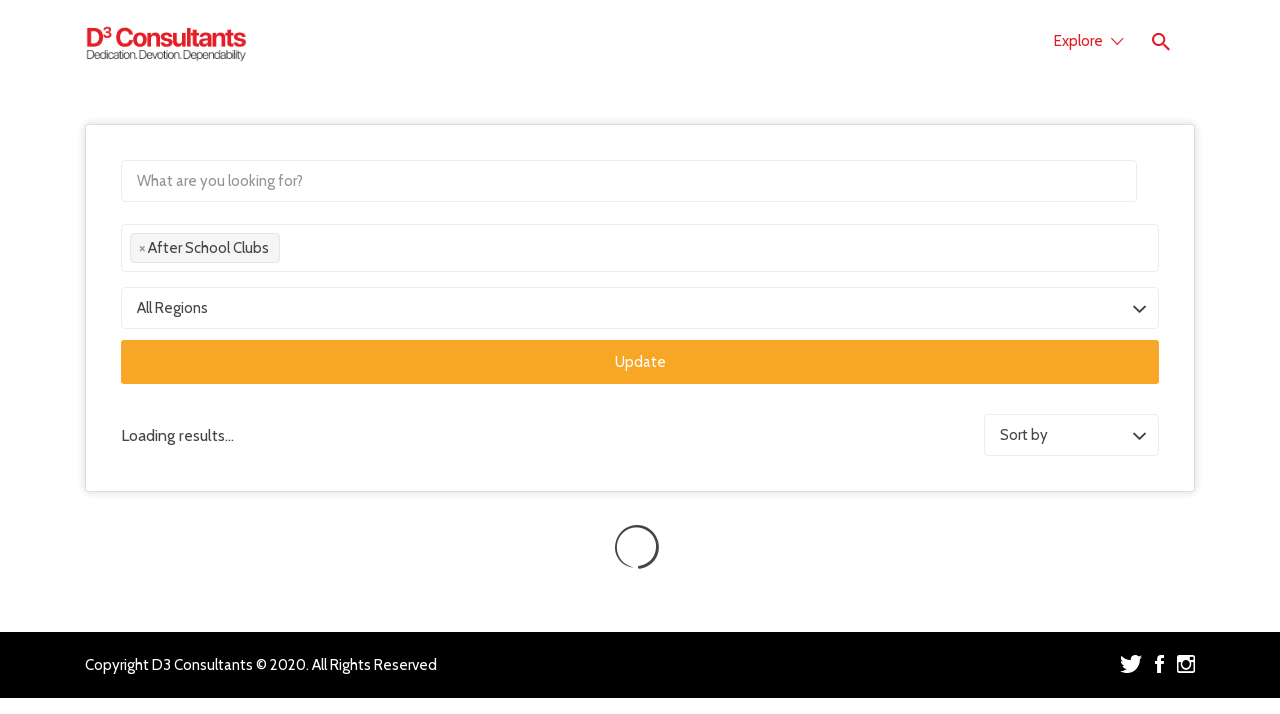

--- FILE ---
content_type: text/css
request_url: https://www.d3consultants.net/listing/wp-content/themes/listify-child/style.css?ver=57527f2502386ea9e48a4747da6388f5
body_size: -80
content:
/*
Theme Name:     Listify Child
Theme URI:      https://astoundify.com/products/listify/
Template:       listify
Version:        1.0
*/

.custom-header-image {
    height: auto;
    width: 163px !important;
}

--- FILE ---
content_type: text/javascript
request_url: https://www.d3consultants.net/listing/wp-content/themes/listify/inc/results/js/listings.min.js?ver=3.1.8
body_size: 1659
content:
window.wp=window.wp||{},function(i,t){i.wp=i.wp||{};var e,a=i.document,n=i.jQuery,r=wp.listifyResults||{};r.DataServices=[],r.DataService=r.Class.extend({response:null,activeResponse:n.Deferred(),resultTemplate:wp.template("listingCard"),noResultsTemplate:wp.template("noResults"),resultsContainer:"ul.job_listings",columns:r.settings.displayColumns,initialize:function(e){n.extend(this,e||{})},update:function(){},getDefaultCoordinates:function(){},addResults:function(e){i.console&&r.settings.scriptDebug&&console.log("Adding results...");var t=this,s=this.resultsContainer;_.isUndefined(e)||_.isUndefined(e.resultsContainer)||(this.resultsContainer=e.resultsContainer),this.resetResults();var a=n(this.resultsContainer);0!==a.length&&(_.isUndefined(e)||_.isUndefined(e.columns)||(this.columns=e.columns),a.data("card-columns",this.columns),a.attr("data-card-columns",this.columns),_.isUndefined(r.controllers.dataService.response.listings)||0===r.controllers.dataService.response.listings.length||(a.html("").addClass("listing-cards-anchor--active"),_.each(r.controllers.dataService.response.listings,function(e){a.append(t.resultTemplate(e))})),this.resultsContainer=s)},resetResults:function(){this.setFound(),n(this.resultsContainer).removeClass("listing-cards-anchor--active").html(this.noResultsTemplate({noResults:r.settings.i18n.noResults}))},setFound:function(){}}),r.DataServices.WPJobManager=r.DataService.extend({isAddressGeocoded:!1,prevAddress:n("#search_location").val(),$target:n("div.job_listings"),$form:n("form.job_filters"),$address:n('[name="search_location"]'),$lat:n("#search_lat"),$region:n("#search_region"),$lng:n("#search_lng"),$radius:n("#search_radius"),$searchThisLocation:n("#search_this_location"),autoComplete:"search_location",initialize:function(e){var s;r.DataService.prototype.initialize.call(e),this.resultsContainer=this.$target.children("ul.job_listings"),this.$form.on("submit",function(e){e.preventDefault()}),this.radiusSlider(),this.locateMe(),0!==this.$target.length&&((s=this).$target.on("updated_results",function(e,t){s.response=t,"resolved"!==s.activeResponse.state()&&(i.console&&r.settings.scriptDebug&&console.log("Data Service ready..."),s.activeResponse.resolve()),s.$target.find(".search-sort").toggle(!s.isAddressGeocoded),n(a).trigger("listifyDataServiceLoaded")}),this.$target.on("reset",function(e){t!==this.$radius&&this.$radius.val(r.settings.dataService.wpjobmanager.searchRadiusDefault),t!==this.$lat&&this.$lat.val(""),t!==this.$lng&&this.$lng.val(""),t!==this.$region&&this.$region.val("")}),this.$target.on("update_results",function(e){s.maybeReverseGeocode()}))},update:function(){this.$target.triggerHandler("update_results",[1,!1])},maybeReverseGeocode:function(){r.controllers.mapService&&r.controllers.mapService.geocode&&(""!==this.$address.val()?(this.$address.val()!=this.prevAddress&&(this.isAddressGeocoded=!1),this.isAddressGeocoded||this.isAddressGeocoding||r.controllers.mapService.geocode(this.$address.val())):""===this.$searchThisLocation.val()&&(this.$radius.val(r.settings.dataService.wpjobmanager.searchRadiusDefault),this.$lat.val(""),this.$lng.val("")))},getDefaultCoordinates:function(){return this.$lat.val()&&"0"!=this.$lat.val()?{lat:this.$lat.val(),lng:this.$lng.val()}:{lat:parseFloat(r.settings.mapService.center[0]),lng:parseFloat(r.settings.mapService.center[1])}},radiusSearch:function(e,t){this.$lat.val(e),this.$lng.val(t),this.update()},radiusSlider:function(){var s=this;n(".search-radius-slider div").each(function(e){var t=noUiSlider.create(this,{format:wNumb({decimals:0}),step:1,start:[r.settings.dataService.wpjobmanager.searchRadiusDefault],range:{min:parseInt(r.settings.dataService.wpjobmanager.searchRadiusMin),max:parseInt(r.settings.dataService.wpjobmanager.searchRadiusMax)}});t.on("set",s.updateRadius),t.on("set",function(){s.update()})})},updateRadius:function(e,t){n(".radi").text(e[0]),n("#search_radius").val(e[0])},locateMe:function(){var t;navigator.geolocation&&r.settings.isSSL&&(t=this,n(a).ready(function(){!_.isUndefined(r.controllers.mapService)&&r.controllers.mapService.geocode&&(n(".search_location").append('<i class="locate-me"></i>'),n(".locate-me").on("click",function(e){e.preventDefault(),n(this).addClass("loading"),navigator.geolocation.getCurrentPosition(t.locateMeSuccess.bind(t),null,{enableHighAccuracy:!0})}))}))},locateMeSuccess:function(e){var t=e.coords.latitude,e=e.coords.longitude;!_.isUndefined(r.controllers.mapService)&&r.controllers.mapService.geocode&&(r.controllers.mapService.geocode(t+", "+e),n(".locate-me").removeClass("loading"))},searchThisLocation:function(){var e=r.controllers.mapService.getCenterLat(),t=r.controllers.mapService.getCenterLng(),s=r.controllers.mapService.getRadius();this.$lat.val(e),this.$lng.val(t),this.$radius.val(s),this.$searchThisLocation.val("1"),this.update(),this.$searchThisLocation.val("")},setFound:function(){var e=_.isUndefined(r.controllers.dataService.response.found_posts)?0:r.controllers.dataService.response.found_posts,t=_.isUndefined(r.controllers.dataService.response.offset)?"":" "+r.controllers.dataService.response.offset;n(".results-found").html(r.settings.i18n.resultsFound.replace("%d",e)+t)}}),r.DataServices.FacetWP=r.DataService.extend({resultsContainer:".facetwp_job_listings ul.job_listings",initialize:function(e){r.DataService.prototype.initialize.call(e);var s=this;n(a).on("facetwp-loaded",function(e,t){_.isUndefined(FWP.settings.listify)||(s.response=FWP.settings.listify,"resolved"!==s.activeResponse.state()?(i.console&&r.settings.scriptDebug&&console.log("Data Service ready..."),s.activeResponse.resolve()):_.isUndefined(r.controllers.mapService)||r.controllers.mapService.addMarkers(s.response.listings),n(a).trigger("listifyDataServiceLoaded"))})},getDefaultCoordinates:function(){var e,t=r.settings.mapService.center[0],s=r.settings.mapService.center[1];return 0<n(".facetwp-type-proximity").length&&(e=n(".facetwp-type-proximity").data("name"),FWP.facets[e]&&FWP.facets[e].length&&(t=FWP.facets[e][0],s=FWP.facets[e][1])),{lat:parseFloat(t),lng:parseFloat(s)}},searchThisLocation:function(){var e=r.controllers.mapService.getCenterLat(),t=r.controllers.mapService.getCenterLng(),s=r.controllers.mapService.getRadius();n("#facetwp-radius").append(n("<option>",{value:s,text:s})),n("#facetwp-radius").val(s),n(".facetwp-lat").attr("value",e),n(".facetwp-lng").attr("value",t),FWP.refresh()}}),"facetwp"==r.settings.dataService.service?r.controllers.dataService=new r.DataServices.FacetWP:r.controllers.dataService=new r.DataServices.WPJobManager,n(a).on("listifyDataServiceLoaded",function(){r.controllers.dataService.addResults()}),n("#search-this-location").click(function(e){e.preventDefault(),r.controllers.dataService.searchThisLocation()}),!jQuery("form#jobFiltersResult").length||(e=jQuery("button.update_results")).length&&(e.click(),setTimeout(function(){e.trigger("click")},100))}(window);